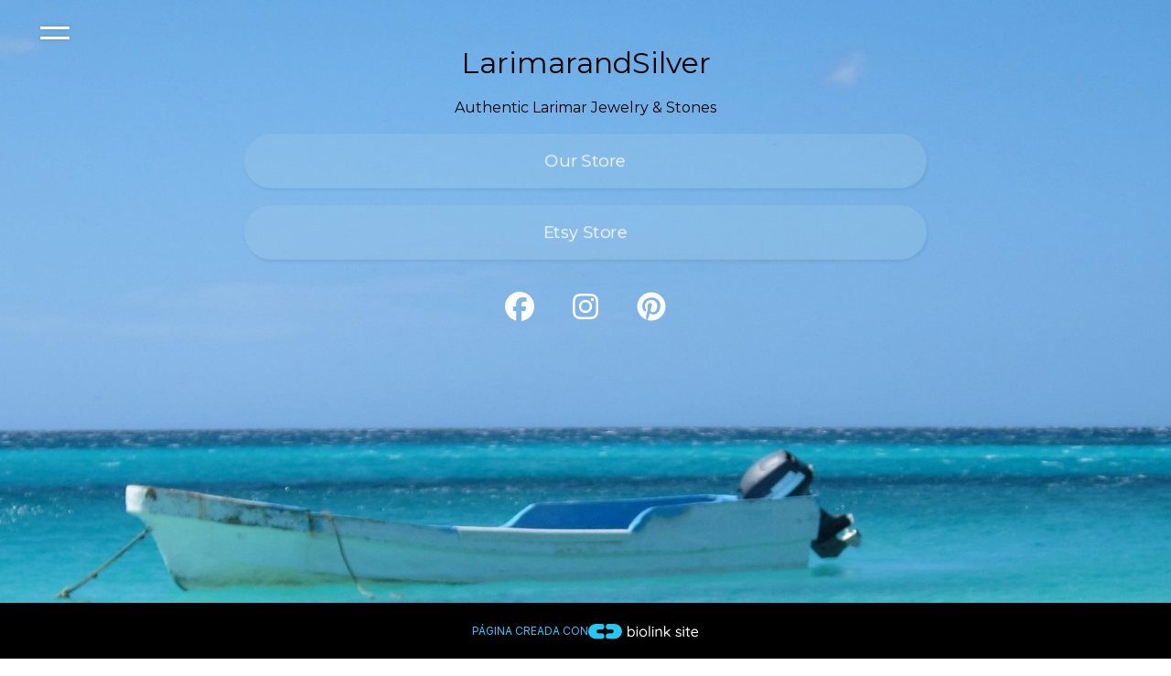

--- FILE ---
content_type: text/html; charset=utf-8
request_url: https://www.google.com/recaptcha/api2/aframe
body_size: 266
content:
<!DOCTYPE HTML><html><head><meta http-equiv="content-type" content="text/html; charset=UTF-8"></head><body><script nonce="Sc6tSI_leIjiZdA85BrwbQ">/** Anti-fraud and anti-abuse applications only. See google.com/recaptcha */ try{var clients={'sodar':'https://pagead2.googlesyndication.com/pagead/sodar?'};window.addEventListener("message",function(a){try{if(a.source===window.parent){var b=JSON.parse(a.data);var c=clients[b['id']];if(c){var d=document.createElement('img');d.src=c+b['params']+'&rc='+(localStorage.getItem("rc::a")?sessionStorage.getItem("rc::b"):"");window.document.body.appendChild(d);sessionStorage.setItem("rc::e",parseInt(sessionStorage.getItem("rc::e")||0)+1);localStorage.setItem("rc::h",'1768651279041');}}}catch(b){}});window.parent.postMessage("_grecaptcha_ready", "*");}catch(b){}</script></body></html>

--- FILE ---
content_type: text/css
request_url: https://d1so26dimrz1o2.cloudfront.net/assets/63/css/link-custom.min.css?v=6300
body_size: 1963
content:
.link-html{height:100%}.link-body{background-size:cover!important;background-position:center center!important;background-repeat:no-repeat!important;min-height:100%}.link-video-background{object-fit:cover;top:0;left:0}.link-body-backdrop,.link-video-background{position:fixed;width:100%;height:100%}.link-info{position:fixed;z-index:1;bottom:1rem;left:1rem}.link-info a{display:flex;align-items:center;justify-content:center;border-radius:50%;min-width:30px;min-height:30px;backdrop-filter:blur(5px);-webkit-backdrop-filter:blur(5px);background-color:#0003;color:#fff}.link-info a:hover{backdrop-filter:blur(10px);-webkit-backdrop-filter:blur(10px);color:#fff}.link-content{padding-top:2rem}.link-image{width:125px;height:125px;object-fit:contain}.link-verified{border:2px solid #fff;border-radius:50rem;padding:.35rem .55rem;background:#0086ff;color:#fff;font-weight:700}.link-verified-small{color:#0086ff;vertical-align:text-top}.link-verified-small .fa-stack{font-size:.8rem}.link-btn{position:relative;white-space:normal;word-wrap:break-word;padding:1rem 4.5rem;font-size:1.1rem;transition:opacity .3s,background .3s}.link-btn:hover{animation:none}.link-btn,.link-btn-straight{border-radius:0}.link-btn-round{border-radius:50px}.link-btn-rounded{border-radius:.4rem}.link-avatar-straight{border-radius:0}.link-avatar-round{border-radius:50rem}.link-avatar-rounded,.link-iframe-child-round iframe{border-radius:.3rem}.link-hover-animation-smooth{transition:transform .3s}.link-hover-animation-instant:hover,.link-hover-animation-smooth:hover{transform:scale(1.025)}.link-hover-animation-instant:active,.link-hover-animation-smooth:active{transform:scale(.975)}.link-btn-image-wrapper{overflow:hidden;width:100%;height:100%;max-width:45px;max-height:45px;position:absolute;top:50%;margin-top:-22.5px;margin-left:-4.1rem}[dir=rtl] .link-btn-image-wrapper{margin-left:initial;margin-right:-4.1rem}.link-big-btn{padding:1rem}.link-big-btn-image-wrapper{width:15%;height:calc(100% - 2rem);display:flex;align-items:center;justify-content:center;position:absolute;overflow:hidden}.link-big-btn-image{max-width:100%;max-height:100%;width:auto;height:auto;object-fit:contain}.link-big-content-wrapper{margin-left:15%;width:70%;padding:0 1rem}.link-big-icon-wrapper{width:15%}.link-grid-image-wrapper{position:relative;width:100%;background:0 0;border-radius:.3rem;overflow:hidden;background-position:center;background-size:cover}.link-grid-image-wrapper-columns-2{height:10rem}.link-grid-image-wrapper-columns-3{height:6rem}@media (min-width:992px){.link-grid-image-wrapper-columns-2{height:20rem}.link-grid-image-wrapper-columns-3{height:10rem}}.link-grid-image-overlay{position:absolute;bottom:0;width:100%;height:3rem;background:linear-gradient(to top,rgba(0,0,0,.55),transparent);display:flex;justify-content:center;align-items:center;padding:.25rem 1rem}.link-grid-image-overlay-text{color:#fff;text-shadow:1px 1px 3px #00000038;width:100%;font-weight:700}.link-btn-image{width:100%;height:auto}.link-external-item-image{width:100%;height:auto;max-height:10rem;object-fit:cover}.link-iframe-round{overflow:hidden;position:relative}.link-iframe-round,.link-round{border-radius:.3rem}#links>.row>div:target{transform:scale(1.05)}.link-socials-button-wrapper{aspect-ratio:1/1;display:inline-flex;justify-content:center;align-items:center;width:auto;height:auto}.link-review-image,.link-socials-button-wrapper a{display:flex;align-items:center;justify-content:center}.link-socials-button-wrapper a{width:100%;height:100%}.link-review-image{width:2.5rem;height:2.5rem;border-radius:50rem;object-fit:cover;background:rgba(0,0,0,.1);color:#000;font-weight:700}.link-image-slider-image{object-fit:cover}.link-faq button{font-size:1.1rem}.link-footer{margin:3rem 0}.link-footer-branding{font-size:.9rem}.modal-header{padding:1rem;border-bottom:0}.modal-subheader{padding:0 1rem;border-bottom:0;margin:0}.modal-content{padding:1rem;border:0;box-shadow:none;-webkit-box-shadow:none}form .btn-primary{transition:all .3s ease-in-out}form .btn-primary,form .btn-primary:active,form .btn-primary:focus,form .btn-primary:hover{background:#000!important;border-color:#000!important;box-shadow:none!important}form .btn-primary:focus,form .btn-primary:hover{opacity:.85}form .btn-primary:active{opacity:.75}.btn:active,.btn:focus{box-shadow:none!important}.modal-backdrop,.share-button:hover{backdrop-filter:blur(10px);-webkit-backdrop-filter:blur(10px)}.modal-backdrop{background-color:rgba(0,0,0,.5);opacity:1!important}.share-button-wrapper{z-index:2;top:1rem;right:1rem}.share-button{border-radius:50%;width:45px;height:45px;backdrop-filter:blur(5px);-webkit-backdrop-filter:blur(5px);background-color:#0003;color:#fff}.share-button:hover{color:#fff}.branded-button-icon{width:20px;height:20px}[data-biolink-block-id]{transition:.3s all;border:2px solid transparent}[data-biolink-block-id].preview-highlight{background:rgba(255,255,255,.2)!important;border:2px solid rgba(255,255,255,.4)!important;box-shadow:0 0 0 2px rgba(0,0,0,.1);border-radius:.3rem}.link-header-avatar{position:absolute}[data-biolink-block-type=business_hours] .link-btn-round,[data-biolink-block-type=paragraph] .link-btn-round,[data-biolink-block-type=review] .link-btn-round{border-radius:25px}[data-biolink-block-type=paragraph] p:last-child{margin-bottom:0}.link-business-hours-icon-wrapper{width:2.75rem;height:2.75rem;border-radius:50rem;object-fit:cover;display:flex;align-items:center;justify-content:center;opacity:.2}.ql-content p{margin-bottom:0!important}.showMenu{background-color:transparent;border:none;cursor:pointer;display:block;height:32px;transition:filter 750ms cubic-bezier(.645,.045,.355,1);-webkit-appearance:initial;border:none;background:0 0;margin:18px 0 0 5%;position:fixed;z-index:101;left:0;top:0}.showMenu:focus{outline:0}._bar{background:#fff;box-shadow:0 0 4px rgb(0 0 0 / 20%);border-radius:3px;height:3px;transform:none;transform-origin:left;transition:transform .5s cubic-bezier(0,.61,.28,.92);width:32px}._bar+._bar{margin-top:8px;transform-origin:center}.iconActive ._bar{background-color:#fff;transform:rotate(45deg) translateY(-6.5px)}.iconActive ._bar+._bar{transform:rotate(-45deg) translateY(-3px) translateX(3px)}.menuContainer{position:fixed;left:-680px;top:0;z-index:100;width:100%;height:100%}.listMenu{opacity:0;transition:all;padding:5rem 1rem 0 8%}.listMenu a{display:block;color:#fff;font-size:2.5rem;padding:10px 0;font-weight:300}.menuContainer.showAll{background:linear-gradient(270deg,rgb(137 151 255 / 100%) 1.24%,rgb(213 122 255 / 100%) 100%);left:0}.menuContainer.showAll .listMenu{opacity:1;transition:all}@media (max-width:576px){._bar{height:4px}}@media (min-width:992px){.menuContainer{max-width:680px}.showMenu{margin:20px 0 0 3%}.menuContainer.showAll{background:linear-gradient(270deg,rgb(137 151 255 / 97%) 1.24%,rgb(213 122 255 / 97%) 100%)}}.footer-info{bottom:0;position:fixed;width:100%;align-items:center;background:#000;display:flex;gap:12px;justify-content:center;padding:1.25rem 0;font-family:Inter,sans-serif}.footer-info_text{color:#32c5ff;font-size:.75rem;margin:0;text-transform:uppercase}.footer-info_img{max-width:122px}

--- FILE ---
content_type: text/css
request_url: https://biolink.site/plugins/info-inyectada/assets/css/info-white.css?v=2.0
body_size: 8828
content:
:root {
  --white-one: #fff;
  --white-two: #f9f9f9;
  --white-three: #F8F8F8;
  --white-four: #d4d4d4;
  --gray-one: #b2b2b2;
  --gray-two: #eaeaea;
  --gray-three: #808080;
  --black-cero: #000;
  --black-one: #222;
  --black-two: #444;
  --black-three: #030322;
  --color-primary: #32C5FF;
  --color-red: #FF7B8B;
}
/*
html {
  box-sizing: border-box;
  scroll-behavior: smooth;
}

body {
  color: var(--color-primario);
  font-family: "Inter", sans-serif;
  font-size: 100%;
  min-height: 100vh;
  margin: 0;
  padding: 0;
}*/
#biolink_article {
  color: var(--color-primario);
  font-family: "Inter", sans-serif;
}

#biolink_article img, #biolink_article picture,
#biolink_article video, #biolink_article iframe,
#biolink_article figure {
  display: block;
  max-width: 100%;
  width: 100%;
}

#biolink_article figure {
  margin: 0;
}

#biolink_article a {
  display: block;
}

#biolink_article p a {
  display: inline;
}

#biolink_article li {
  list-style-type: none;
}

#biolink_article h1, #biolink_article h2, #biolink_article h3, #biolink_article h4,
#biolink_article h5, #biolink_article h6, #biolink_article p, #biolink_article span,
#biolink_article a, #biolink_article strong, #biolink_article blockquote, #biolink_article i,
#biolink_article b, #biolink_article u, #biolink_article em {
  color: inherit;
  font-style: inherit;
  font-weight: inherit;
  text-decoration: none;
}

#biolink_article blockquote::before, #biolink_article blockquote::after, #biolink_article q::before, #biolink_article q::after {
  content: "";
  content: none;
}

#biolink_article ::selection {
  background-color: var(--color-primario);
  color: var(--color-secundario);
}

#biolink_article form {
  display: flex;
  width: 100%;
}
#biolink_article input {
  color: #333;
}
#biolink_article form, #biolink_article input, #biolink_article textarea, #biolink_article select, #biolink_article button, #biolink_article label {
  background-color: transparent;
  color: inherit;
  display: block;
  font-family: inherit;
  font-size: inherit;
}

#biolink_article table, #biolink_article tr, #biolink_article td {
  border-collapse: collapse;
  border-spacing: 0;
}

#biolink_article svg {
  display: block;
  width: 100%;
}

#biolink_article .btn-base {
  border-radius: 8px;
  border: none;
  color: var(--white-one);
  height: 40px;
  font-weight: 600;
  padding: 0 0.75rem;
  width: 100%;
}
#biolink_article .btn-base:hover {
  cursor: pointer;
}

#biolink_article .btn-primary {
  background-color: var(--color-primary) !important;
}
#biolink_article .btn-primary:hover {
  opacity: 0.9;
}

#biolink_article .btn-search {
  align-items: center;
  display: flex;
  gap: 10px;
  width: max-content;
}
#biolink_article .btn-search img {
  width: auto;
}

#biolink_article .btn-relation {
  background-color: var(--gray-two);
  border: solid 1px var(--white-four);
  color: var(--black-two);
  font-weight: 400;
  gap: 12px;
  padding: 8px 16px;
  width: auto;
}
#biolink_article .btn-relation:hover {
  background-color: var(--color-primary);
  color: var(--white-one);
}

#biolink_article .btn-active {
  background-color: var(--color-primary);
  color: var(--white-one);
}

#biolink_article .container-k {
  margin: auto;
  max-width: 1024px;
}

#biolink_article .container-search {
  background-color: var(--white-three);
  padding: 20px 16px;
}

#biolink_article .bg-info {
  background-color: var(--white-one)!important;
}

#biolink_article .box-search {
  align-items: center;
  background-color: var(--gray-two);
  border-radius: 4px;
  border: solid 1px var(--white-four);
  display: flex;
  margin-bottom: 28px;
  padding: 8px 16px;
}

#biolink_article .input-search {
  border: none;
  color: var(--black-two);
  flex: 1;
  padding: 8px;
}
#biolink_article .input-search:focus {
  outline: none;
}

#biolink_article .box-relation {
  align-items: center;
  display: flex;
  justify-content: space-between;
  flex-wrap: wrap;
  gap: 12px;
}
#biolink_article .box-relation h3 {
  font-size: 16px;
  font-weight: 500;
  margin: 0;
}

#biolink_article .flex-btn-relation {
  display: flex;
  gap: 8px;
  flex-wrap: wrap;
}

#biolink_article .article {
  text-align: justify;
  padding: 50px 16px 62px;
}

#biolink_article .article-title {
  font-size: 20px;
  font-weight: 600;
}

#biolink_article .article-p {
  line-height: 24px;
}

#biolink_article .footer-info {
  align-items: center;
  background: var(--black-cero);
  display: flex;
  gap: 12px;
  justify-content: center;
  padding: 1.25rem 0;
}

#biolink_article .footer-info_text {
  color: var(--color-primary);
  font-size: 0.75rem;
  margin: 0;
  text-transform: uppercase;
}

#biolink_article .footer-info_img {
  max-width: 122px;
}


#biolink_article .slick-slider {
  position: relative;
  display: block;
  -webkit-user-select: none;
  -moz-user-select: none;
  -ms-user-select: none;
  user-select: none;
  -webkit-touch-callout: none;
  -khtml-user-select: none;
  -ms-touch-action: pan-y;
  touch-action: pan-y;
  -webkit-tap-highlight-color: transparent;
}

#biolink_article .slick-list {
  position: relative;
  display: block;
  overflow: hidden;
  margin: 0;
  padding: 0;
}

#biolink_article .slick-list:focus {
  outline: none;
}

#biolink_article .slick-list.dragging {
  cursor: hand;
}

#biolink_article .slick-slider .slick-track,
#biolink_article .slick-slider .slick-list {
  -webkit-transform: translate3d(0, 0, 0);
  -ms-transform: translate3d(0, 0, 0);
  transform: translate3d(0, 0, 0);
}

#biolink_article .slick-track {
  position: relative;
  top: 0;
  left: 0;
  display: block;
  margin: 0 auto;
}

#biolink_article .slick-track:before,
#biolink_article .slick-track:after {
  display: table;
  content: "";
}

#biolink_article .slick-track:after {
  clear: both;
}

#biolink_article .slick-loading .slick-track {
  visibility: hidden;
}

#biolink_article .slick-slide {
  display: none;
  float: left;
  height: 100%;
  min-height: 1px;
}

#biolink_article .slick-slide.dragging img {
  pointer-events: none;
}

#biolink_article .slick-initialized .slick-slide {
  display: block;
}

#biolink_article .slick-loading .slick-slide {
  visibility: hidden;
}

#biolink_article .slick-vertical .slick-slide {
  display: block;
  height: auto;
  border: 1px solid transparent;
}

#biolink_article .img-fill {
  border-radius: 12px;
  border: solid 1px #D4D4D4;
  display: block;
  overflow: hidden;
  position: relative;
  text-align: center;
  width: 100%;
}

#biolink_article .img-fill img {
  height: 100%;
  min-width: 100%;
  position: relative;
  display: inline-block;
  object-fit: cover;
  max-width: none;
}

/* Slider Theme Style */
#biolink_article .Container {
  padding: 0 15px;
  margin-bottom: 32px;
}

#biolink_article .Container:after,
#biolink_article .Container .Head:after {
  content: "";
  display: block;
  clear: both;
}

#biolink_article .Container .Head {
  color: #222;
  height: 52px;
  over-flow: hidden;
  border-bottom: 1px solid var(--white-four);
}

#biolink_article .Container .Head .Arrows {
  float: right;
}

#biolink_article .Container .Head .Slick-Next,
#biolink_article .Container .Head .Slick-Prev {
  display: inline-block;
  width: 38px;
  height: 38px;
  margin-top: 6px;
  background: var(--color-primary);
  color: var(--white-one);
  margin-left: 5px;
  cursor: pointer;
  font: 18px/36px FontAwesome;
  text-align: center;
  transition: all 0.5s;
}

#biolink_article .Container .Head .Slick-Next:hover,
#biolink_article .Container .Head .Slick-Prev:hover {
  background: #33687a;
}

#biolink_article .Container .Head .Slick-Next:before {
  content: "\f105";
}

#biolink_article .Container .Head .Slick-Prev:before {
  content: "\f104";
}

#biolink_article .SlickCarousel {
  margin: 0 -7.5px;
  margin-top: 10px;
}
.SlickCarousel{
  display: flex;
  justify-content: center;
}

#biolink_article .ProductBlock {
  padding: 0 7.5px;
  max-width: 260px;
}

#biolink_article .ProductBlock .img-fill {
  height: 240px;
}

@media (max-width: 400px) {
  #biolink_article .box-search {
    padding-left: 8px;
    padding-right: 8px;
  }

  #biolink_article .btn-search span {
    display: none;
  }

  #biolink_article .article {
    padding-top: 20px;
    /*padding-bottom: 20px;*/
  }

  #biolink_article .article-title {
    font-size: 16px;
  }
}

#imageModal {
  height: 100vh;
  top: 100vh;
}
#imageModal .modal-dialog.modal-xl{
  max-width: 96%;
}
#imageModal .modal-content{
  width: 95vw;
  height: 95vh;
}
#imageModal .modal-body{
  display: flex;
  justify-content: center;
  align-items: center;
  overflow: scroll;
}
#imageModal .aling-start{
  justify-content: start;
}
#imageModal .modal-body img {
  object-fit: contain;
  max-width: 100%;
  max-height: 100%;
  cursor: zoom-in;
}
#imageModal .modal-body img.zoom {
  transform: scale(2);
  transform-origin: 0 0;
  cursor: zoom-out;
}

--- FILE ---
content_type: text/css
request_url: https://biolink.site/plugins/info-inyectada/assets/css/resultados.css?v=2.0
body_size: 1452
content:

#biolink_article .results-header{
  align-items: center;
  display: flex;
  gap: 80px;
  padding: 0 32px;
  box-shadow: 0 4px 4px 0 rgba(0, 0, 0, 0.20);
}
#biolink_article .figure-header{
  width: 150px;
}

#biolink_article .results-header .box-search{
  margin-bottom: 0;
}

#biolink_article .results-header .container-search{
  background-color: initial;
  padding: 16px;
  width: 100%;
}

#biolink_article .results{
  padding: 40px 16px;
  padding-bottom: 80px;
}
#biolink_article .results-item{
  margin-bottom: 30px;
}
#biolink_article .results-name{
  font-size: 14px;
}
#biolink_article .results-url{
  font-size: 12px;
  text-overflow: ellipsis;
  overflow: hidden;
  display: block;
  line-height: 2;
}
#biolink_article .results-title{
  color: var(--color-primary);
  font-size: 20px;
  font-weight: 500;
  margin: 12px 0 0;
}
#biolink_article .results-p{
  font-size: 14px;
}

#biolink_article .footer-info{
  bottom: 0;
  position: fixed;
  width: 100%;
}
#biolink_article .no-results{
  align-items: center;
  display: flex;
  flex-direction: column;
  justify-content: center;
}
#biolink_article .no-results img {
  width: 80px;
}
#biolink_article .no-results h3{
  font-weight: 600;
}

@media screen and (max-width: 700px) {
  #biolink_article .results-header{
    align-items: flex-start;
    flex-direction: column;
    gap: 20px;
    padding: 20px 16px;
  }
  #biolink_article .results-header .container-search{
    padding: 0;
  }
}

--- FILE ---
content_type: application/javascript; charset=utf-8
request_url: https://fundingchoicesmessages.google.com/f/AGSKWxUncJnZiWZ-mSbnrKCQztFTqVSuRT86wGURlGcUe4zanhPvpORaOjYY-_Cb7SJKiTGu9ylVMOkO9Wn9_jcjH0TatM9GmwhC7xJ-3BWj3F0nJflYIZ8JCFTMp5A-syfNH4Wl2CrM?fccs=W251bGwsbnVsbCxudWxsLG51bGwsbnVsbCxudWxsLFsxNzY4NjUxMjc3LDgyNzAwMDAwMF0sbnVsbCxudWxsLG51bGwsW251bGwsWzddXSwiaHR0cHM6Ly9iaW9saW5rLmluZm8vTGFyaW1hcmFuZFNpbHZlciIsbnVsbCxbWzgsIk05bGt6VWFaRHNnIl0sWzksImVuLVVTIl0sWzE5LCIyIl0sWzE3LCJbMF0iXSxbMjQsIiJdLFsyOSwiZmFsc2UiXV1d
body_size: -231
content:
if (typeof __googlefc.fcKernelManager.run === 'function') {"use strict";this.default_ContributorServingResponseClientJs=this.default_ContributorServingResponseClientJs||{};(function(_){var window=this;
try{
var OH=function(a){this.A=_.t(a)};_.u(OH,_.J);var PH=_.Zc(OH);var QH=function(a,b,c){this.B=a;this.params=b;this.j=c;this.l=_.F(this.params,4);this.o=new _.bh(this.B.document,_.O(this.params,3),new _.Og(_.Ok(this.j)))};QH.prototype.run=function(){if(_.P(this.params,10)){var a=this.o;var b=_.ch(a);b=_.Jd(b,4);_.gh(a,b)}a=_.Pk(this.j)?_.Xd(_.Pk(this.j)):new _.Zd;_.$d(a,9);_.F(a,4)!==1&&_.H(a,4,this.l===2||this.l===3?1:2);_.Dg(this.params,5)&&(b=_.O(this.params,5),_.fg(a,6,b));return a};var RH=function(){};RH.prototype.run=function(a,b){var c,d;return _.v(function(e){c=PH(b);d=(new QH(a,c,_.A(c,_.Nk,2))).run();return e.return({ia:_.L(d)})})};_.Rk(8,new RH);
}catch(e){_._DumpException(e)}
}).call(this,this.default_ContributorServingResponseClientJs);
// Google Inc.

//# sourceURL=/_/mss/boq-content-ads-contributor/_/js/k=boq-content-ads-contributor.ContributorServingResponseClientJs.en_US.M9lkzUaZDsg.es5.O/d=1/exm=kernel_loader,loader_js_executable/ed=1/rs=AJlcJMzanTQvnnVdXXtZinnKRQ21NfsPog/m=web_iab_tcf_v2_signal_executable
__googlefc.fcKernelManager.run('\x5b\x5b\x5b8,\x22\x5bnull,\x5b\x5bnull,null,null,\\\x22https:\/\/fundingchoicesmessages.google.com\/f\/AGSKWxX-ghg69TOMQUYMTv9GNDMO1vlNymIkIlv8fA4PdEfwbatbiMxHPWpn5hI_gsqtHKblgA0Zj5HLzgJvwBXB6oMM-rXfGNM8eOOfL7XMbNKgaMtJZ95qUv7PZsF6uYUEkH95sIj7\\\x22\x5d,null,null,\x5bnull,null,null,\\\x22https:\/\/fundingchoicesmessages.google.com\/el\/AGSKWxUCrKWr3dq1iOVVGoAlNU_8UbChxq1fZv5o7POodbrw8add98vhsKU1_NFlCnwGcPRYOqa8Q7jwOVz1jebg9W2f-Je2Y0idkuLmBEacikBOHNlOf8LSsgR-MTlNvqTYBUhMpzRe\\\x22\x5d,null,\x5bnull,\x5b7\x5d\x5d\x5d,\\\x22biolink.info\\\x22,1,\\\x22en\\\x22,null,null,null,null,1\x5d\x22\x5d\x5d,\x5bnull,null,null,\x22https:\/\/fundingchoicesmessages.google.com\/f\/AGSKWxXegvQGlupzfhez9Y4CH5xmuFt7A5yY7ofGAks_g7lWHiyg-9i2qulKohiH5luhXXkwjdm2-SsA49qcGCpObt_X9HkSD_2zmZFm3iK1wvW9y6W2gvXZc2h_7SWL3D_pmPRB7___\x22\x5d\x5d');}

--- FILE ---
content_type: text/javascript
request_url: https://biolink.site/plugins/info-inyectada/assets/js/script.js?v=2.0
body_size: 2086
content:
$(document).ready(function(){
  $(".SlickCarousel").slick({
    rtl:false, // If RTL Make it true & .slick-slide{float:right;}
    autoplay:true,
    autoplaySpeed:5000, //  Slide Delay
    speed:800, // Transition Speed
    slidesToShow:4, // Number Of Carousel
    slidesToScroll:1, // Slide To Move
//    centerMode: true,
    pauseOnHover:false,
    appendArrows:$(".Container .Head .Arrows"), // Class For Arrows Buttons
    prevArrow:'<span class="Slick-Prev"></span>',
    nextArrow:'<span class="Slick-Next"></span>',
    easing:"linear",
    responsive:[
      {breakpoint:801,settings:{
        slidesToShow:3,
      }},
      {breakpoint:641,settings:{
        slidesToShow:3,
      }},
      {breakpoint:481,settings:{
        slidesToShow:1,
      }},
    ],
  });
  
  $("#imageModal").on("show.bs.modal", function (event) {
    var button = event.relatedTarget;
    var src = button.getAttribute("src");
    var modalImage = document.getElementById("expandedImage");
    modalImage.setAttribute("src", src);
    modalImage.classList.remove("zoom");
  });
  
  $("#imageModal").on("shown.bs.modal", function (event) {
    //centrar
    const modal = $(this);
    centrarModal(modal[0]);
  });

function centrarModal(modalElement) {
  const modalRect = modalElement.getBoundingClientRect();
  const scrollTopActual = window.pageYOffset;
  
  const scrollTarget = scrollTopActual + modalRect.top;
  
  window.scrollTo({
    top: scrollTarget,
    behavior: 'smooth'
  });

}

  $("#expandedImage").click(function (e) {
    $(this).toggleClass("zoom");
    const container = this.parentElement;
    $(container).toggleClass("aling-start");

    if ($(this).hasClass("zoom")) {
      const rect = this.getBoundingClientRect();
      clickX = e.clientX - rect.left;
      clickY = e.clientY - rect.top;
      container.scrollTop = clickY * 2 - container.clientHeight / 2;
      container.scrollLeft = clickX * 2 - container.clientWidth / 2;
    } else {
      const container = this.parentElement;
      container.scrollTop = 0;
      container.scrollLeft = 0;
    }
  });

});

--- FILE ---
content_type: application/javascript; charset=utf-8
request_url: https://fundingchoicesmessages.google.com/f/AGSKWxWwusSs2jHjQIuF_bmXNQkccPGigjeIR53P_61axP_nAqttQ8o_R9HfpC3qtA_VwlBIM0BbXy5BrYDUq9DS1h3CRaG-qZT5oevyoIgECpcsp5QP1OaINhNBHWaXBfe8qEShslOKpqN2aBY5qba-FyHucqh5evVRvN1XRCOWo4Tu1h54UWlLZJFRFW4=/_/Javascripts/SBA-/bdcustomadsense--adserver//728x90banner./googleAdTaggingSubSec.
body_size: -1293
content:
window['9d827a28-20bc-484d-a05b-1b1aeeaf3955'] = true;